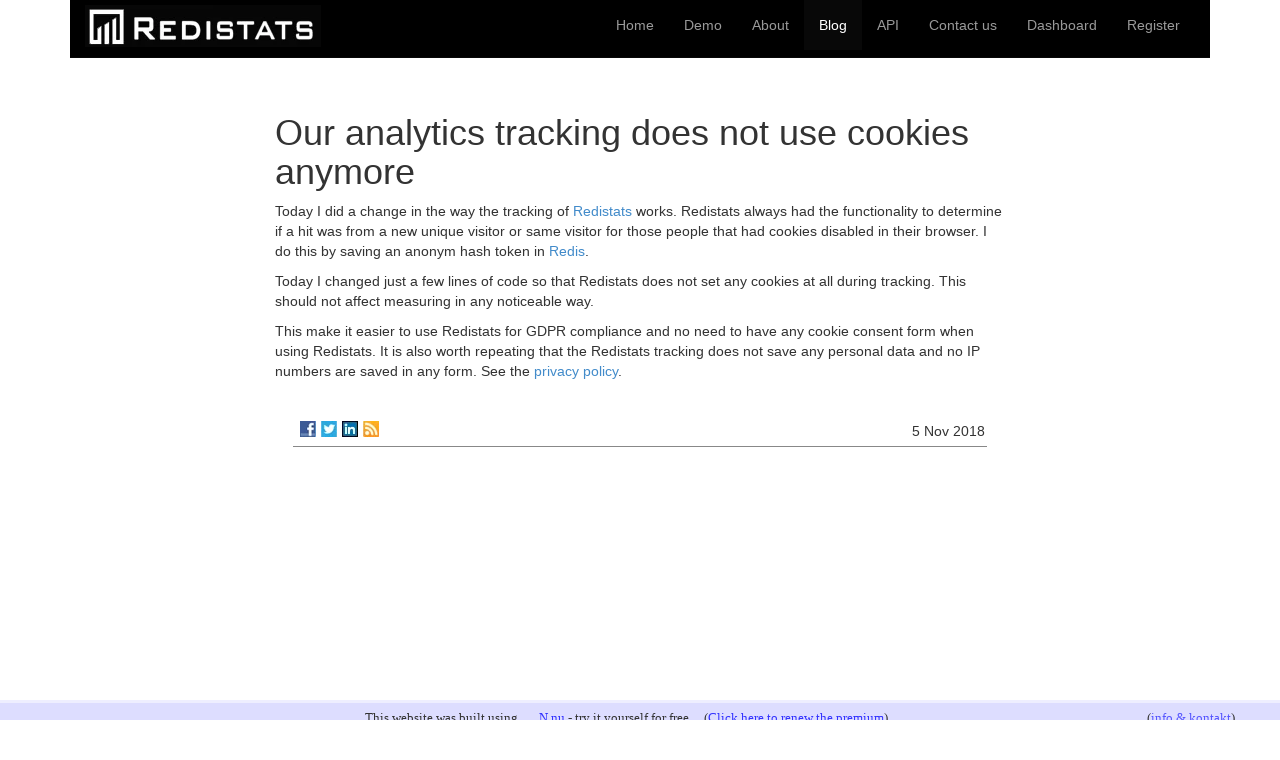

--- FILE ---
content_type: text/html; charset=utf-8
request_url: https://blog.redistats.com/our-analytics-tracking-does-not-use-cookies-anymore
body_size: 3781
content:
<!DOCTYPE html>
<html>
<head>
	
    <link rel="icon" href="https://images.staticjw.com/red/8510/favicon.ico" sizes="any">
    <meta charset="utf-8">
    <meta property="fb:app_id" content="280052272008788">
    <meta name="generator" content="N.nu">
    <style>html {padding-bottom:40px;}</style>
    <link rel="canonical" href="https://blog.redistats.com/our-analytics-tracking-does-not-use-cookies-anymore">

	<link rel="icon" href="https://staticjw.com/redistats/images/favicon.ico" type="image/png">
	<meta name="viewport" content="width=device-width, initial-scale=1.0">
	<link href="//netdna.bootstrapcdn.com/bootstrap/3.0.0/css/bootstrap.min.css" rel="stylesheet">
	<style>.container li{margin-bottom:7px;}h4 {margin-top:15px;margin-bottom:2px;}</style>
	<title>Our analytics tracking does not use cookies anymore | Redistats blog</title>
	</head>
<body>

<div class="container">
	<div class="navbar navbar-inverse navbar-static-top" style="background-color:#000;" role="navigation">
		<div class="navbar-header">
			<a href="https://redistats.com/" class="navbar-brand" style="padding-top:5px;padding-bottom:0;"><img src="https://staticjw.com/redistats/images/header-logo.png" style="width:236px;height:42px;"></a>
			<div class="visible-xs"><div style="clear:both;margin-left:20px;"><a href="https://redistats.com/">Home</a> | <a href="https://redistats.com/demo">Demo</a> | <a href="https://redistats.com/about">About</a> | <a href="https://blog.redistats.com/">Blog</a> | <a href="https://redistats.com/api-docs">API</a> | <a href="https://blog.redistats.com/contact-us">Contact us</a> | <a href="https://redistats.com/register">Register</a> | <a href="https://redistats.com/dashboard">Login</a></div></div>
			
		</div>
		<div class="collapse navbar-collapse navbar-ex1-collapse">
			<ul class="nav navbar-nav pull-right">
				<li><a href="https://redistats.com/">Home</a></li>
				<li ><a href="https://redistats.com/demo">Demo</a></li>
				<li ><a href="https://redistats.com/about">About</a></li>
				<li class="active"><a href="https://blog.redistats.com/">Blog</a></li>
				<li ><a href="https://redistats.com/api-docs">API</a></li>
				<li><a href="https://blog.redistats.com/contact-us">Contact us</a></li>
				<li><a href="https://redistats.com/dashboard">Dashboard</a></li>
				<li><a href="https://redistats.com/register">Register</a></li>
			</ul>
		</div>
	</div>
</div><!-- .navbar -->

<div class="container" style="margin-top:15px;">

	<div class="col-lg-8 col-lg-offset-2" >

	<h1 style="margin-bottom:10px;">Our analytics tracking does not use cookies anymore</h1>

	

<p>Today I did a change in the way the tracking of <a href="https://redistats.com/">Redistats</a> works. Redistats always had the functionality to determine if a hit was from a new unique visitor or same visitor for those people that had cookies disabled in their browser. I do this by saving an anonym hash token in <a href="https://redis.io/">Redis</a>.</p>
<p>Today I changed just a few lines of code so that Redistats does not set any cookies at all during tracking. This should not affect measuring in any noticeable way.</p>
<p>This make it easier to use Redistats for GDPR compliance and no need to have any cookie consent form when using Redistats. It is also worth repeating that the Redistats tracking does not save any personal data and no IP numbers are saved in any form. See the <a href="https://redistats.com/privacy-policy">privacy policy</a>.</p>

<style>#social-buttons {clear:both;height:15px;margin:40px 0 10px 20px;} #social-buttons a {background:url(https://staticjw.com/images/social-sprite.png) no-repeat 0 0;width:16px;height:16px;display:block;margin:0 0 0 5px;padding:0;border:0;float:left;}</style>
<div id="social-buttons">
<a style="background-position:0 0;" href="https://www.facebook.com/sharer/sharer.php?u=https%3A%2F%2Fblog.redistats.com%2Four-analytics-tracking-does-not-use-cookies-anymore" rel="nofollow" onclick="javascript:window.open(this.href,'', 'menubar=no,toolbar=no,resizable=yes,scrollbars=yes,height=400,width=600');return false;" title="Facebook"></a>
<a style="background-position:-16px 0;" href="https://twitter.com/intent/tweet?text=Our+analytics+tracking+does+not+use+cookies+anymore%3A&url=https%3A%2F%2Fblog.redistats.com%2Four-analytics-tracking-does-not-use-cookies-anymore" rel="nofollow" onclick="javascript:window.open(this.href,'', 'menubar=no,toolbar=no,resizable=yes,scrollbars=yes,height=400,width=600');return false;" title="Twitter"></a>
<a style="background-position:-32px 0;" href="https://www.linkedin.com/sharing/share-offsite/?url=https%3A%2F%2Fblog.redistats.com%2Four-analytics-tracking-does-not-use-cookies-anymore" rel="nofollow" onclick="javascript:window.open(this.href,'', 'menubar=no,toolbar=no,resizable=yes,scrollbars=yes,height=400,width=600');return false;" title="LinkedIn"></a>
<a style="background-position:-48px 0;" href="/rss.xml" rel="nofollow" target="_blank" title="RSS"></a>
<span style="float:right;margin-right:20px;">5 Nov 2018</span>
</div>

<hr id="comment" style="clear:both;width:95%;height:1px;border:0;background-color:#888;margin:0 auto 20px auto;">


    <style>.disqus_thread {overflow:hidden;}</style>
    <div class="disqus_thread"></div>
    <script>;(function(window,document,index) {'use strict';var extendObj=function(defaults,options) {var prop,extended={};for(prop in defaults) if(Object.prototype.hasOwnProperty.call(defaults,prop)) extended[prop]=defaults[prop];for(prop in options) if(Object.prototype.hasOwnProperty.call(options,prop)) extended[prop]=options[prop];return extended;},getOffset=function(el) {var rect=el.getBoundingClientRect();return{top:rect.top+document.body.scrollTop,left:rect.left+document.body.scrollLeft};},loadScript=function(url,callback) {var script=document.createElement('script');script.src=url;script.async=true;script.setAttribute('data-timestamp',+new Date());script.addEventListener('load',function() {if(typeof callback==='function') callback();});(document.head||document.body).appendChild(script);},throttle=function(a,b){var c,d;return function(){var e=this,f=arguments,g=+new Date;c&&g<c+a?(clearTimeout(d),d=setTimeout(function(){c=g,b.apply(e,f)},a)):(c=g,b.apply(e,f))}},throttleTO=false,laziness=false,disqusConfig=false,scriptUrl=false,scriptStatus='unloaded',instance=false,init=function() {if(!instance||!document.body.contains(instance)||instance.disqusLoaderStatus=='loaded') return true;var winST=window.pageYOffset,offset=getOffset(instance).top;if(offset-winST>window.innerHeight*laziness||winST-offset-instance.offsetHeight-(window.innerHeight*laziness)>0) return true;var tmp=document.getElementById('disqus_thread');if(tmp)tmp.removeAttribute('id');instance.setAttribute('id','disqus_thread');instance.disqusLoaderStatus='loaded';if(scriptStatus=='loaded') {DISQUS.reset({reload:true,config:disqusConfig});} else {window.disqus_config=disqusConfig;if(scriptStatus=='unloaded') {scriptStatus='loading';loadScript(scriptUrl,function() {scriptStatus='loaded';});}}};window.addEventListener('scroll',throttle(throttleTO,init));window.addEventListener('resize',throttle(throttleTO,init));window.disqusLoader=function(element,options) {options=extendObj({laziness:1,throttle:250,scriptUrl:false,disqusConfig:false,},options);laziness=options.laziness+1;throttleTO=options.throttle;disqusConfig=options.disqusConfig;scriptUrl=scriptUrl===false?options.scriptUrl:scriptUrl;if(typeof element==='string')instance=document.querySelector(element);else if(typeof element.length==='number')instance=element[0];else instance=element;if(instance)instance.disqusLoaderStatus='unloaded';init();};}(window,document,0));
    disqusLoader('.disqus_thread',{scriptUrl: 'https://redistats.disqus.com/embed.js', laziness: 0, disqusConfig: function() { this.page.identifier = 2030312; this.page.url = "http://blog.redistats.com/our-analytics-tracking-does-not-use-cookies-anymore"; }});
    </script>

<h2 id="other-posts-header">Other posts</h2>
<ul id="blog-list">
<li><a href="/increasing-the-privacy-of-redistats">Increasing the Privacy of Redistats</a></li>
<li><a href="/fixing-the-heartbleed-bug">Fixing the Heartbleed bug</a></li>
<li><a href="/we-are-now-blocking-semalt.com">We are now blocking semalt.com</a></li>
<li><a href="/changes-in-adwords-tracking">Changes in AdWords tracking</a></li>
<li><a href="/changing-from-unique-visitors-to-visits">Changing from unique visitors to visits</a></li>
<li><a href="/our-new-api">Our new API</a></li>
<li><a href="/redistats-free-beta-is-starting-now">Redistats free beta starting now</a></li>
</ul>



	</div>

</div>

<div style="clear:both"></div>
<footer>
	<div class="container">
		<hr>
        <p>&copy; <a href="https://codalex.com/">Codalex AB</a> - All rights reserved.</p>
	</div>
</footer>



<!-- --><div style="font:13px/19px verdana;text-align:center;position:fixed;left:0px;bottom:0px;height:20px;padding:5px 15px;color:#333;width:100%;background:#ddf;border-top:3px solid #eef;">This website was built using <a href="https://n.nu" style="color:#33f;text-decoration:underline;background:url(https://staticjw.com/n/favicon.ico) left center no-repeat #ddf;padding-left:18px;" target="_blank">N.nu</a> - try it yourself for free.&nbsp;&nbsp;&nbsp;&nbsp;(<a href="/admin/upgrade.php" rel="nofollow" style="color:#33f;text-decoration: underline;">Click here to renew the premium</a>)<span style="float:right;margin-left:-90px;margin-right:30px;">(<a href="https://directory.n.nu/164649/blog.redistats.com" style="color:#55f;">info & kontakt</a>)</span></div>



<script>
(function() { // Redistats, track version 1.0
    var global_id = '1cfeczqy';
    var property_id = 164649;
    var url = encodeURIComponent(window.location.href.split('#')[0]);
    var referrer = encodeURIComponent(document.referrer);
    var x = document.createElement('script'), s = document.getElementsByTagName('script')[0];
    x.src = 'https://redistats.com/track.js?gid='+global_id+'&pid='+property_id+'&url='+url+'&referrer='+referrer;
    s.parentNode.insertBefore(x, s);
})();
</script>


<script defer src="https://static.cloudflareinsights.com/beacon.min.js/vcd15cbe7772f49c399c6a5babf22c1241717689176015" integrity="sha512-ZpsOmlRQV6y907TI0dKBHq9Md29nnaEIPlkf84rnaERnq6zvWvPUqr2ft8M1aS28oN72PdrCzSjY4U6VaAw1EQ==" data-cf-beacon='{"version":"2024.11.0","token":"efaf13b62c9647bc8a4c39bc053f3e73","r":1,"server_timing":{"name":{"cfCacheStatus":true,"cfEdge":true,"cfExtPri":true,"cfL4":true,"cfOrigin":true,"cfSpeedBrain":true},"location_startswith":null}}' crossorigin="anonymous"></script>
</body>
</html><!-- Page generated in 0.00234 seconds at 19 Jan 03:08 -->